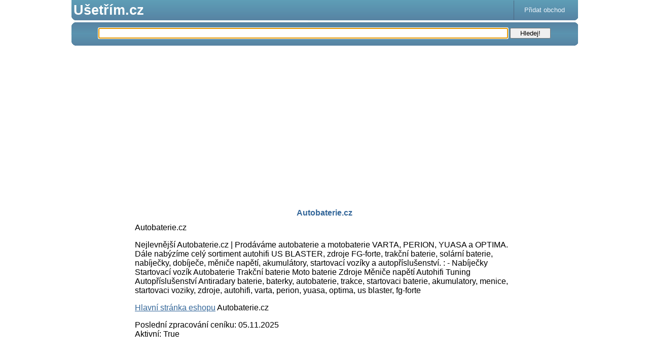

--- FILE ---
content_type: text/html; charset=utf-8
request_url: http://www.usetrim.cz/o-372-Autobaterie.cz.aspx
body_size: 3383
content:


<!DOCTYPE html PUBLIC "-//W3C//DTD XHTML 1.0 Transitional//EN" "http://www.w3.org/TR/xhtml1/DTD/xhtml1-transitional.dtd">

<html xmlns="http://www.w3.org/1999/xhtml" >
<head><title>
	Autobaterie.cz
</title><meta http-equiv="content-type" content="text/html; charset=windows-1250" /><meta http-equiv="Content-language" content="cs, Czech, česky" /><meta name="description" content="Po zadání názvu výrobku se zobrazí seznam produktů z různých e-shopů a máte možnost srovnání cen i s obrázky a sami si vyberete tu nejlepší cenu pro Vás k danému výrobku. Vyhledávač cen v českých eshopech. Jednoduchá registrace e-shopu zdarma." lang="cz" /><meta name="keywords" content="srovnání cen, nejlepší ceny, porovnání cen, nejlevnější ceny," /><meta name="robots" content="all,follow" /><meta name="googlebot" content="index,follow,snippet,archive" /><link href="App_Themes/Blue1/default.css" type="text/css" rel="stylesheet" /><link href="App_Themes/Blue1/etarget.css" type="text/css" rel="stylesheet" /></head>
<body>
<script type="text/javascript">
window.google_analytics_uacct = "UA-651835-4";
</script>
<div id="header"><h2 class="logo"><a href="/">Ušetřím.cz</a></h2>
<ul>
    <li><a href="/pridat-obchod">Přidat obchod</a></li>
</ul>
</div>



    
<form action="/s.aspx" method="get" name="f">
<div id="searchbar">
<input type="text" name="q" value="" id="searchbox" onchange="javascript:document.f.nos.value='';" />
<input type="submit" value="Hledej!" id="searchButton" />
</div>
    
<script type="text/javascript">document.f.q.focus();</script>
<input type="hidden" name="nos" value="1" />
</form>



<script async src="https://pagead2.googlesyndication.com/pagead/js/adsbygoogle.js?client=ca-pub-1334648169787308"
     crossorigin="anonymous"></script>

    
    </div>
    <br />
    <form method="post" action="/o-372-Autobaterie.cz.aspx" id="Form1">
<div class="aspNetHidden">
<input type="hidden" name="__VIEWSTATE" id="__VIEWSTATE" value="/[base64]" />
</div>

    <div style="margin-left:auto;margin-right:auto;width:750px;">
            <table cellspacing="0" id="mainContent_FormView1" style="border-collapse:collapse;">
	<tr>
		<td colspan="2">
                <h1>Autobaterie.cz</h1>
                Autobaterie.cz
                <p>Nejlevnější Autobaterie.cz | Prodáváme autobaterie a motobaterie VARTA, PERION, YUASA a OPTIMA. Dále nabýzíme celý sortiment autohifi US BLASTER, zdroje FG-forte, trakční baterie, solární baterie, nabíječky, dobíječe, měniče napětí, akumulátory, startovací vozíky a autopříslušenství. : - Nabíječky Startovací vozík Autobaterie Trakční baterie Moto baterie Zdroje Měniče napětí Autohifi Tuning Autopříslušenství Antiradary baterie, baterky, autobaterie, trakce, startovaci baterie, akumulatory, menice, startovaci voziky, zdroje, autohifi, varta, perion, yuasa, optima, us blaster, fg-forte</p>
                <a href="/click.ashx?url=http%3a%2f%2fwww.nejlevnejsiautobaterie.cz">Hlavní stránka eshopu</a> Autobaterie.cz
                <br />
                <p>
                Poslední zpracování ceníku: 05.11.2025<br />
                Aktivní: True<br />
                </p>
            </td>
	</tr>
</table>
        
      </div>
    
<div class="aspNetHidden">

	<input type="hidden" name="__VIEWSTATEGENERATOR" id="__VIEWSTATEGENERATOR" value="EB16F84C" />
</div></form>
</div>


	 
	
<div style="font-size: .7em;text-align: center;margin: 40px auto 40px auto;">Copyright &copy;2007 usetrim.cz</div>
<script src="http://www.google-analytics.com/urchin.js" type="text/javascript">
</script>
<script type="text/javascript">
_uacct = "UA-651835-4";
urchinTracker();
</script>
    <a href="http://www.toplist.cz/stat/615574"><script language="JavaScript" type="text/javascript">
<!--
document.write ('<img src="http://toplist.cz/dot.asp?id=615574&amp;http='+escape(document.referrer)+'&amp;t='+escape(document.title)+'" width="1" height="1" border=0 />');
//--></script></a><noscript><img src="http://toplist.cz/dot.asp?id=615574" border="0" alt="TOPlist" width="1" height="1" /></noscript>

    
</body>
</html>


--- FILE ---
content_type: text/html; charset=utf-8
request_url: https://www.google.com/recaptcha/api2/aframe
body_size: 270
content:
<!DOCTYPE HTML><html><head><meta http-equiv="content-type" content="text/html; charset=UTF-8"></head><body><script nonce="6QVN8qMpXeE1vZteBuW-AQ">/** Anti-fraud and anti-abuse applications only. See google.com/recaptcha */ try{var clients={'sodar':'https://pagead2.googlesyndication.com/pagead/sodar?'};window.addEventListener("message",function(a){try{if(a.source===window.parent){var b=JSON.parse(a.data);var c=clients[b['id']];if(c){var d=document.createElement('img');d.src=c+b['params']+'&rc='+(localStorage.getItem("rc::a")?sessionStorage.getItem("rc::b"):"");window.document.body.appendChild(d);sessionStorage.setItem("rc::e",parseInt(sessionStorage.getItem("rc::e")||0)+1);localStorage.setItem("rc::h",'1762367986438');}}}catch(b){}});window.parent.postMessage("_grecaptcha_ready", "*");}catch(b){}</script></body></html>

--- FILE ---
content_type: text/css
request_url: http://www.usetrim.cz/App_Themes/Blue1/default.css
body_size: 1205
content:
body {
    font-family: Verdana, Sans-serif;
    padding: 0;
    margin: 0;
    padding-bottom: 40px;
}

a {
    text-decoration: underline;
    color: #336699;
}

a:hover {
    text-decoration: underline;
    color: #FF0000;
}
a:visited 
{
    color: #996633;
}
img
{
    border:none;
}
#header {
    width: 1000px;
    margin: 0 auto 0 auto;
    height: 42px;
    background: #336699 url('header.png') no-repeat;
    clear:both;
}

h2.logo
{
    color: White;
    display: inline;
    margin: 0 auto 0 auto;
    padding: 0px;
    height: 40px;
    clear: none;
}
h1
{
    color: #336699;
    text-align:center;
    font-size:medium;
}

.tip
{
    font-size:small;
    text-align:center;  
}

#searchbar
{
    width: 1000px;
    height:36px;
    margin: 0 auto 0 auto;
    padding-top:13px;
    background-image: url(/App_Themes/Blue1/searchbar.png);
    text-align:center;
}

#searchbox
{
    width:800px;
}
#searchButton
{
    width:80px;
    
}
#searchboxLabel
{
    text-align:left;
    width:1000px;
    padding-top:30px;
    padding-left:70px;
    margin:auto;
        font-size: .8em;
    line-height: 2em;
    font-weight: bold;
}


#header .logo
{
    width: 200px;
    height: 40px;
    padding-left: 5px;
    padding-top: 5px;
    float: left;
    font-weight: bold;
    font-size: 20pt;
}


#header .logo a {
    display: block;
    width: 200px;
    height: 40px;
    text-decoration: none;
    color:White;
}

#header ul {
    display: block;
    list-style: none;
    float: right;
    height: 40px;
    width: auto;
    margin:0px;
    margin-right: 6px;
    
}

#header ul li {
    display: block;
    float: left;
    height: 38px;
    margin: 1px 0 0 0;
    border-left: solid #4D6680 1px;
    font-size: .8em;
}

#header ul li a {
    display: block;
    text-decoration: none;
    color: #EBF2FA;
    padding: 11px 20px 10px 20px;
    width: auto;
}

#header ul li a:hover {
    color: white;
    background-color: #2E4C6B;
}

#intro {
    margin: 10px auto 20px auto;
    text-align:center;
    font-size: .8em;
    line-height: 2em;
    font-weight: bold;
}

.bigCloud
 {
    margin: 20px auto 20px auto;
    text-align:center;
    line-height: 2em;
    font-weight: bold;
    width:1000px;
}
#results a
{
        font-family: verdana;
        font-size:1em;
}

#results
{
    width: 890px;
    margin: 0 auto 0 auto;
    clear: both;
    font-family: Georgia, Serif;
}

#results p
{
    font-size: .8em;
    font-family: Georgia, Serif;
}

.shopName
{
    padding-bottom:5px;
    vertical-align:top;
    font-size: .75em;
    font-family: verdana;
    float:right;
}

.itemCell
{
    border-bottom: #5A92AE 1px dashed;
    padding-bottom:5px;
    vertical-align:top;
}


.center
{
    text-align:center;
}

#params
{
    text-align: left;
    width: 980px;
    margin:auto;
    margin-top:4px;
    padding-left:10px;
    
    font-size: .8em;
    line-height: 2em;
    font-weight: bold;
    background-color: #e6e6ff;
    border-top: #5a92ae 1px solid;
    border-bottom: #5a92ae 1px solid;
}



--- FILE ---
content_type: text/css
request_url: http://www.usetrim.cz/App_Themes/Blue1/etarget.css
body_size: 354
content:
.etargetCell
{
    border-bottom: #5A92AE 1px dashed;
    padding-bottom:5px;
    vertical-align:top;
    font-size: .8em;
    line-height: 2em;
    font-weight: bold;
    background-color: #e6e6ff;
    border-top: #5a92ae 1px solid;
    border-bottom: #5a92ae 1px solid;
    padding-left:10px;
    padding-right:10px;
}

.selfpromo
{
    padding-bottom:5px;
    vertical-align:top;
    font-size: .75em;
    font-family: verdana;
    float:right;
}